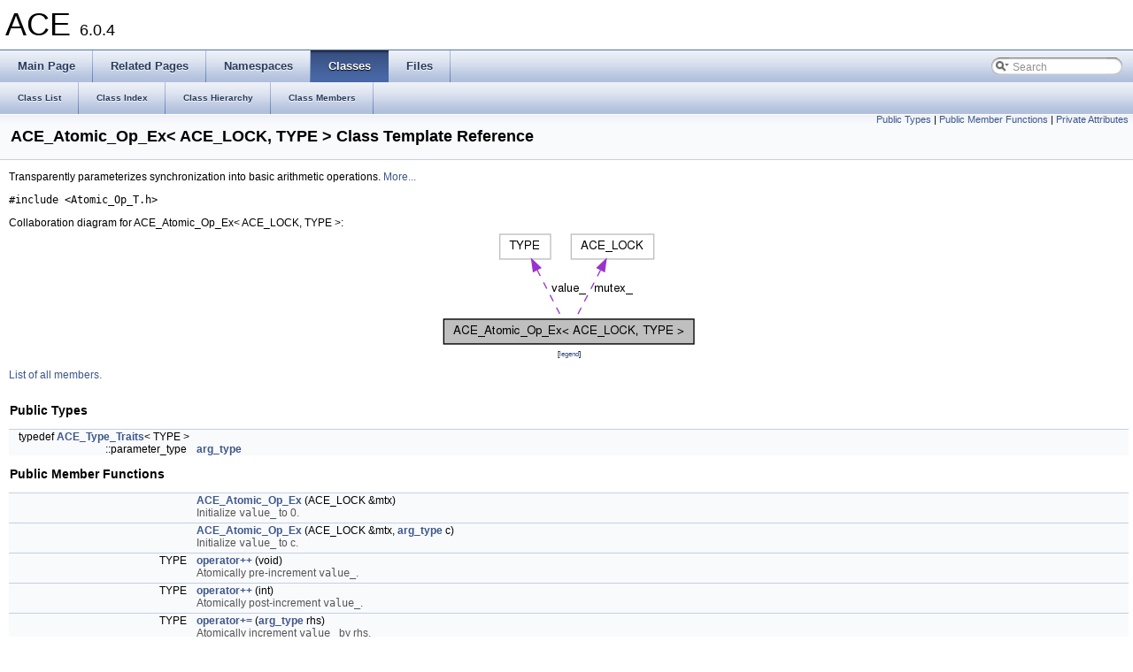

--- FILE ---
content_type: text/html
request_url: https://www.dre.vanderbilt.edu/Doxygen/6.0.4/html/libace-doc/a00074.html
body_size: 5180
content:
<!DOCTYPE html PUBLIC "-//W3C//DTD XHTML 1.0 Transitional//EN" "http://www.w3.org/TR/xhtml1/DTD/xhtml1-transitional.dtd">
<html xmlns="http://www.w3.org/1999/xhtml">
<head>
<meta http-equiv="Content-Type" content="text/xhtml;charset=UTF-8"/>
<title>ACE: ACE_Atomic_Op_Ex&lt; ACE_LOCK, TYPE &gt; Class Template Reference</title>
<link href="tabs.css" rel="stylesheet" type="text/css"/>
<link href="search/search.css" rel="stylesheet" type="text/css"/>
<script type="text/javascript" src="search/search.js"></script>
<link href="doxygen.css" rel="stylesheet" type="text/css"/>
</head>
<body onload='searchBox.OnSelectItem(0);'>
<!-- Generated by Doxygen 1.7.4 -->
<script type="text/javascript"><!--
var searchBox = new SearchBox("searchBox", "search",false,'Search');
--></script>
<div id="top">
<div id="titlearea">
<table cellspacing="0" cellpadding="0">
 <tbody>
 <tr style="height: 56px;">
  <td style="padding-left: 0.5em;">
   <div id="projectname">ACE&#160;<span id="projectnumber">6.0.4</span></div>
  </td>
 </tr>
 </tbody>
</table>
</div>
  <div id="navrow1" class="tabs">
    <ul class="tablist">
      <li><a href="index.html"><span>Main&#160;Page</span></a></li>
      <li><a href="pages.html"><span>Related&#160;Pages</span></a></li>
      <li><a href="namespaces.html"><span>Namespaces</span></a></li>
      <li class="current"><a href="annotated.html"><span>Classes</span></a></li>
      <li><a href="files.html"><span>Files</span></a></li>
      <li id="searchli">
        <div id="MSearchBox" class="MSearchBoxInactive">
        <span class="left">
          <img id="MSearchSelect" src="search/mag_sel.png"
               onmouseover="return searchBox.OnSearchSelectShow()"
               onmouseout="return searchBox.OnSearchSelectHide()"
               alt=""/>
          <input type="text" id="MSearchField" value="Search" accesskey="S"
               onfocus="searchBox.OnSearchFieldFocus(true)" 
               onblur="searchBox.OnSearchFieldFocus(false)" 
               onkeyup="searchBox.OnSearchFieldChange(event)"/>
          </span><span class="right">
            <a id="MSearchClose" href="javascript:searchBox.CloseResultsWindow()"><img id="MSearchCloseImg" border="0" src="search/close.png" alt=""/></a>
          </span>
        </div>
      </li>
    </ul>
  </div>
  <div id="navrow2" class="tabs2">
    <ul class="tablist">
      <li><a href="annotated.html"><span>Class&#160;List</span></a></li>
      <li><a href="classes.html"><span>Class&#160;Index</span></a></li>
      <li><a href="inherits.html"><span>Class&#160;Hierarchy</span></a></li>
      <li><a href="functions.html"><span>Class&#160;Members</span></a></li>
    </ul>
  </div>
</div>
<div class="header">
  <div class="summary">
<a href="#pub-types">Public Types</a> &#124;
<a href="#pub-methods">Public Member Functions</a> &#124;
<a href="#pri-attribs">Private Attributes</a>  </div>
  <div class="headertitle">
<div class="title">ACE_Atomic_Op_Ex&lt; ACE_LOCK, TYPE &gt; Class Template Reference</div>  </div>
</div>
<div class="contents">
<!-- doxytag: class="ACE_Atomic_Op_Ex" -->
<p>Transparently parameterizes synchronization into basic arithmetic operations.  
 <a href="a00074.html#details">More...</a></p>

<p><code>#include &lt;Atomic_Op_T.h&gt;</code></p>
<div class="dynheader">
Collaboration diagram for ACE_Atomic_Op_Ex&lt; ACE_LOCK, TYPE &gt;:</div>
<div class="dyncontent">
<div class="center"><img src="a02345.png" border="0" usemap="#ACE__Atomic__Op__Ex_3_01ACE__LOCK_00_01TYPE_01_4_coll__map" alt="Collaboration graph"/></div>
<map name="ACE__Atomic__Op__Ex_3_01ACE__LOCK_00_01TYPE_01_4_coll__map" id="ACE__Atomic__Op__Ex_3_01ACE__LOCK_00_01TYPE_01_4_coll__map">
</map>
<center><span class="legend">[<a href="graph_legend.html">legend</a>]</span></center></div>

<p><a href="a02346.html">List of all members.</a></p>
<table class="memberdecls">
<tr><td colspan="2"><h2><a name="pub-types"></a>
Public Types</h2></td></tr>
<tr><td class="memItemLeft" align="right" valign="top">typedef <a class="el" href="a00729.html">ACE_Type_Traits</a>&lt; TYPE &gt;<br class="typebreak"/>
::parameter_type&#160;</td><td class="memItemRight" valign="bottom"><a class="el" href="a00074.html#a220dde7bb7fe325991ff3d82414dd343">arg_type</a></td></tr>
<tr><td colspan="2"><h2><a name="pub-methods"></a>
Public Member Functions</h2></td></tr>
<tr><td class="memItemLeft" align="right" valign="top">&#160;</td><td class="memItemRight" valign="bottom"><a class="el" href="a00074.html#a24c60e260d02e0af03e624fec92a1f8b">ACE_Atomic_Op_Ex</a> (ACE_LOCK &amp;mtx)</td></tr>
<tr><td class="mdescLeft">&#160;</td><td class="mdescRight">Initialize <code>value_</code> to 0.  <a href="#a24c60e260d02e0af03e624fec92a1f8b"></a><br/></td></tr>
<tr><td class="memItemLeft" align="right" valign="top">&#160;</td><td class="memItemRight" valign="bottom"><a class="el" href="a00074.html#a7574f4b78c2e1d482bc8a1f859a7e148">ACE_Atomic_Op_Ex</a> (ACE_LOCK &amp;mtx, <a class="el" href="a00074.html#a220dde7bb7fe325991ff3d82414dd343">arg_type</a> c)</td></tr>
<tr><td class="mdescLeft">&#160;</td><td class="mdescRight">Initialize <code>value_</code> to c.  <a href="#a7574f4b78c2e1d482bc8a1f859a7e148"></a><br/></td></tr>
<tr><td class="memItemLeft" align="right" valign="top">TYPE&#160;</td><td class="memItemRight" valign="bottom"><a class="el" href="a00074.html#a2e2df3398f5a1b9cd31ca768191452d4">operator++</a> (void)</td></tr>
<tr><td class="mdescLeft">&#160;</td><td class="mdescRight">Atomically pre-increment <code>value_</code>.  <a href="#a2e2df3398f5a1b9cd31ca768191452d4"></a><br/></td></tr>
<tr><td class="memItemLeft" align="right" valign="top">TYPE&#160;</td><td class="memItemRight" valign="bottom"><a class="el" href="a00074.html#a1a57c3d944012ef2dcd5effb39cb04e8">operator++</a> (int)</td></tr>
<tr><td class="mdescLeft">&#160;</td><td class="mdescRight">Atomically post-increment <code>value_</code>.  <a href="#a1a57c3d944012ef2dcd5effb39cb04e8"></a><br/></td></tr>
<tr><td class="memItemLeft" align="right" valign="top">TYPE&#160;</td><td class="memItemRight" valign="bottom"><a class="el" href="a00074.html#a1ae04553d424b6304e77d773f4e13d12">operator+=</a> (<a class="el" href="a00074.html#a220dde7bb7fe325991ff3d82414dd343">arg_type</a> rhs)</td></tr>
<tr><td class="mdescLeft">&#160;</td><td class="mdescRight">Atomically increment <code>value_</code> by rhs.  <a href="#a1ae04553d424b6304e77d773f4e13d12"></a><br/></td></tr>
<tr><td class="memItemLeft" align="right" valign="top">TYPE&#160;</td><td class="memItemRight" valign="bottom"><a class="el" href="a00074.html#a83a9c4b206cb29199be6d985f8b710cd">operator--</a> (void)</td></tr>
<tr><td class="mdescLeft">&#160;</td><td class="mdescRight">Atomically pre-decrement <code>value_</code>.  <a href="#a83a9c4b206cb29199be6d985f8b710cd"></a><br/></td></tr>
<tr><td class="memItemLeft" align="right" valign="top">TYPE&#160;</td><td class="memItemRight" valign="bottom"><a class="el" href="a00074.html#aa7b3a2648957bd7fa0622c776d28cdcb">operator--</a> (int)</td></tr>
<tr><td class="mdescLeft">&#160;</td><td class="mdescRight">Atomically post-decrement <code>value_</code>.  <a href="#aa7b3a2648957bd7fa0622c776d28cdcb"></a><br/></td></tr>
<tr><td class="memItemLeft" align="right" valign="top">TYPE&#160;</td><td class="memItemRight" valign="bottom"><a class="el" href="a00074.html#aa4f0daf2d0a526433b43946bd0f39bdc">operator-=</a> (<a class="el" href="a00074.html#a220dde7bb7fe325991ff3d82414dd343">arg_type</a> rhs)</td></tr>
<tr><td class="mdescLeft">&#160;</td><td class="mdescRight">Atomically decrement <code>value_</code> by rhs.  <a href="#aa4f0daf2d0a526433b43946bd0f39bdc"></a><br/></td></tr>
<tr><td class="memItemLeft" align="right" valign="top">bool&#160;</td><td class="memItemRight" valign="bottom"><a class="el" href="a00074.html#ab8c8f7f08e53876d3b8752180496a1d4">operator==</a> (<a class="el" href="a00074.html#a220dde7bb7fe325991ff3d82414dd343">arg_type</a> rhs) const </td></tr>
<tr><td class="mdescLeft">&#160;</td><td class="mdescRight">Atomically compare <code>value_</code> with rhs.  <a href="#ab8c8f7f08e53876d3b8752180496a1d4"></a><br/></td></tr>
<tr><td class="memItemLeft" align="right" valign="top">bool&#160;</td><td class="memItemRight" valign="bottom"><a class="el" href="a00074.html#af931630aac05172b88b9d700b56c4158">operator!=</a> (<a class="el" href="a00074.html#a220dde7bb7fe325991ff3d82414dd343">arg_type</a> rhs) const </td></tr>
<tr><td class="mdescLeft">&#160;</td><td class="mdescRight">Atomically compare <code>value_</code> with rhs.  <a href="#af931630aac05172b88b9d700b56c4158"></a><br/></td></tr>
<tr><td class="memItemLeft" align="right" valign="top">bool&#160;</td><td class="memItemRight" valign="bottom"><a class="el" href="a00074.html#acb52bd699af0df9bc522dfab03407ecd">operator&gt;=</a> (<a class="el" href="a00074.html#a220dde7bb7fe325991ff3d82414dd343">arg_type</a> rhs) const </td></tr>
<tr><td class="mdescLeft">&#160;</td><td class="mdescRight">Atomically check if <code>value_</code> greater than or equal to rhs.  <a href="#acb52bd699af0df9bc522dfab03407ecd"></a><br/></td></tr>
<tr><td class="memItemLeft" align="right" valign="top">bool&#160;</td><td class="memItemRight" valign="bottom"><a class="el" href="a00074.html#a5f54255350b1dc6b2953723eb0517814">operator&gt;</a> (<a class="el" href="a00074.html#a220dde7bb7fe325991ff3d82414dd343">arg_type</a> rhs) const </td></tr>
<tr><td class="mdescLeft">&#160;</td><td class="mdescRight">Atomically check if <code>value_</code> greater than rhs.  <a href="#a5f54255350b1dc6b2953723eb0517814"></a><br/></td></tr>
<tr><td class="memItemLeft" align="right" valign="top">bool&#160;</td><td class="memItemRight" valign="bottom"><a class="el" href="a00074.html#a4f94933cb125221a2cc06b8a3dcb2776">operator&lt;=</a> (<a class="el" href="a00074.html#a220dde7bb7fe325991ff3d82414dd343">arg_type</a> rhs) const </td></tr>
<tr><td class="mdescLeft">&#160;</td><td class="mdescRight">Atomically check if <code>value_</code> less than or equal to rhs.  <a href="#a4f94933cb125221a2cc06b8a3dcb2776"></a><br/></td></tr>
<tr><td class="memItemLeft" align="right" valign="top">bool&#160;</td><td class="memItemRight" valign="bottom"><a class="el" href="a00074.html#ae3ed9e0356bd1cb52efd29370081e6ad">operator&lt;</a> (<a class="el" href="a00074.html#a220dde7bb7fe325991ff3d82414dd343">arg_type</a> rhs) const </td></tr>
<tr><td class="mdescLeft">&#160;</td><td class="mdescRight">Atomically check if <code>value_</code> less than rhs.  <a href="#ae3ed9e0356bd1cb52efd29370081e6ad"></a><br/></td></tr>
<tr><td class="memItemLeft" align="right" valign="top"><a class="el" href="a00074.html">ACE_Atomic_Op_Ex</a>&lt; ACE_LOCK, <br class="typebreak"/>
TYPE &gt; &amp;&#160;</td><td class="memItemRight" valign="bottom"><a class="el" href="a00074.html#a3b344c182dd7b4b5e3ae913d53ae0fa3">operator=</a> (<a class="el" href="a00074.html#a220dde7bb7fe325991ff3d82414dd343">arg_type</a> rhs)</td></tr>
<tr><td class="mdescLeft">&#160;</td><td class="mdescRight">Atomically assign rhs to <code>value_</code>.  <a href="#a3b344c182dd7b4b5e3ae913d53ae0fa3"></a><br/></td></tr>
<tr><td class="memItemLeft" align="right" valign="top"><a class="el" href="a00074.html">ACE_Atomic_Op_Ex</a>&lt; ACE_LOCK, <br class="typebreak"/>
TYPE &gt; &amp;&#160;</td><td class="memItemRight" valign="bottom"><a class="el" href="a00074.html#a1d225642690ed8b229e63c3ef0609d5b">operator=</a> (<a class="el" href="a00074.html">ACE_Atomic_Op_Ex</a>&lt; ACE_LOCK, TYPE &gt; const &amp;rhs)</td></tr>
<tr><td class="mdescLeft">&#160;</td><td class="mdescRight">Atomically assign &lt;rhs&gt; to <code>value_</code>.  <a href="#a1d225642690ed8b229e63c3ef0609d5b"></a><br/></td></tr>
<tr><td class="memItemLeft" align="right" valign="top">TYPE&#160;</td><td class="memItemRight" valign="bottom"><a class="el" href="a00074.html#a1cefabdf003e728c5ca4845e7df18c62">value</a> (void) const </td></tr>
<tr><td class="mdescLeft">&#160;</td><td class="mdescRight">Explicitly return <code>value_</code>.  <a href="#a1cefabdf003e728c5ca4845e7df18c62"></a><br/></td></tr>
<tr><td class="memItemLeft" align="right" valign="top">void&#160;</td><td class="memItemRight" valign="bottom"><a class="el" href="a00074.html#a38126c4a7d2c152b12abb0627386d756">dump</a> (void) const </td></tr>
<tr><td class="mdescLeft">&#160;</td><td class="mdescRight">Dump the state of an object.  <a href="#a38126c4a7d2c152b12abb0627386d756"></a><br/></td></tr>
<tr><td class="memItemLeft" align="right" valign="top">&#160;</td><td class="memItemRight" valign="bottom"><a class="el" href="a00074.html#a68e2335c8b1ac4a89df216fbe6361be2">ACE_Atomic_Op_Ex</a> (<a class="el" href="a00074.html">ACE_Atomic_Op_Ex</a>&lt; ACE_LOCK, TYPE &gt; const &amp;)</td></tr>
<tr><td class="mdescLeft">&#160;</td><td class="mdescRight">Manage copying...  <a href="#a68e2335c8b1ac4a89df216fbe6361be2"></a><br/></td></tr>
<tr><td class="memItemLeft" align="right" valign="top">ACE_LOCK &amp;&#160;</td><td class="memItemRight" valign="bottom"><a class="el" href="a00074.html#a2ef8a0aeb759227747cd9e56b7cc1d48">mutex</a> (void)</td></tr>
<tr><td class="memItemLeft" align="right" valign="top">TYPE &amp;&#160;</td><td class="memItemRight" valign="bottom"><a class="el" href="a00074.html#a638b2e8e0a381b1685ac89659b30d461">value_i</a> (void)</td></tr>
<tr><td colspan="2"><h2><a name="pri-attribs"></a>
Private Attributes</h2></td></tr>
<tr><td class="memItemLeft" align="right" valign="top">ACE_LOCK &amp;&#160;</td><td class="memItemRight" valign="bottom"><a class="el" href="a00074.html#ab5e654f76c9a4b3caf65ad9050796214">mutex_</a></td></tr>
<tr><td class="mdescLeft">&#160;</td><td class="mdescRight">Type of synchronization mechanism.  <a href="#ab5e654f76c9a4b3caf65ad9050796214"></a><br/></td></tr>
<tr><td class="memItemLeft" align="right" valign="top">TYPE&#160;</td><td class="memItemRight" valign="bottom"><a class="el" href="a00074.html#aafcff4808cf14142e4e7391efc9eff27">value_</a></td></tr>
<tr><td class="mdescLeft">&#160;</td><td class="mdescRight">Current object decorated by the atomic op.  <a href="#aafcff4808cf14142e4e7391efc9eff27"></a><br/></td></tr>
</table>
<hr/><a name="details" id="details"></a><h2>Detailed Description</h2>
<div class="textblock"><h3>template&lt;class ACE_LOCK, typename TYPE&gt;<br/>
class ACE_Atomic_Op_Ex&lt; ACE_LOCK, TYPE &gt;</h3>

<p>Transparently parameterizes synchronization into basic arithmetic operations. </p>
<p>This class is described in an article in the July/August 1994 issue of the C++ Report magazine. It implements a templatized version of the Decorator pattern from the GoF book.</p>
<p><a class="el" href="a00074.html" title="Transparently parameterizes synchronization into basic arithmetic operations.">ACE_Atomic_Op_Ex</a> objects must be constructed with a reference to an existing lock. A single lock can be shared between multiple <a class="el" href="a00074.html" title="Transparently parameterizes synchronization into basic arithmetic operations.">ACE_Atomic_Op_Ex</a> objects. If you do not require this ability consider using the <a class="el" href="a00073.html" title="Transparently parameterizes synchronization into basic arithmetic operations.">ACE_Atomic_Op</a> class instead, which may be able to take advantage of platform-specific optimisations to provide atomic operations without requiring a lock. </p>
</div><hr/><h2>Member Typedef Documentation</h2>
<a class="anchor" id="a220dde7bb7fe325991ff3d82414dd343"></a><!-- doxytag: member="ACE_Atomic_Op_Ex::arg_type" ref="a220dde7bb7fe325991ff3d82414dd343" args="" -->
<div class="memitem">
<div class="memproto">
<div class="memtemplate">
template&lt;class ACE_LOCK, typename TYPE&gt; </div>
      <table class="memname">
        <tr>
          <td class="memname">typedef <a class="el" href="a00729.html">ACE_Type_Traits</a>&lt;TYPE&gt;::parameter_type <a class="el" href="a00074.html">ACE_Atomic_Op_Ex</a>&lt; ACE_LOCK, TYPE &gt;::<a class="el" href="a00074.html#a220dde7bb7fe325991ff3d82414dd343">arg_type</a></td>
        </tr>
      </table>
</div>
<div class="memdoc">

</div>
</div>
<hr/><h2>Constructor &amp; Destructor Documentation</h2>
<a class="anchor" id="a24c60e260d02e0af03e624fec92a1f8b"></a><!-- doxytag: member="ACE_Atomic_Op_Ex::ACE_Atomic_Op_Ex" ref="a24c60e260d02e0af03e624fec92a1f8b" args="(ACE_LOCK &amp;mtx)" -->
<div class="memitem">
<div class="memproto">
<div class="memtemplate">
template&lt;class ACE_LOCK, class TYPE &gt; </div>
      <table class="memname">
        <tr>
          <td class="memname"><a class="el" href="a00074.html">ACE_Atomic_Op_Ex</a>&lt; ACE_LOCK, TYPE &gt;::<a class="el" href="a00074.html">ACE_Atomic_Op_Ex</a> </td>
          <td>(</td>
          <td class="paramtype">ACE_LOCK &amp;&#160;</td>
          <td class="paramname"><em>mtx</em></td><td>)</td>
          <td></td>
        </tr>
      </table>
</div>
<div class="memdoc">

<p>Initialize <code>value_</code> to 0. </p>

</div>
</div>
<a class="anchor" id="a7574f4b78c2e1d482bc8a1f859a7e148"></a><!-- doxytag: member="ACE_Atomic_Op_Ex::ACE_Atomic_Op_Ex" ref="a7574f4b78c2e1d482bc8a1f859a7e148" args="(ACE_LOCK &amp;mtx, arg_type c)" -->
<div class="memitem">
<div class="memproto">
<div class="memtemplate">
template&lt;class ACE_LOCK, typename TYPE&gt; </div>
      <table class="memname">
        <tr>
          <td class="memname"><a class="el" href="a00074.html">ACE_Atomic_Op_Ex</a>&lt; ACE_LOCK, TYPE &gt;::<a class="el" href="a00074.html">ACE_Atomic_Op_Ex</a> </td>
          <td>(</td>
          <td class="paramtype">ACE_LOCK &amp;&#160;</td>
          <td class="paramname"><em>mtx</em>, </td>
        </tr>
        <tr>
          <td class="paramkey"></td>
          <td></td>
          <td class="paramtype"><a class="el" href="a00074.html#a220dde7bb7fe325991ff3d82414dd343">arg_type</a>&#160;</td>
          <td class="paramname"><em>c</em>&#160;</td>
        </tr>
        <tr>
          <td></td>
          <td>)</td>
          <td></td><td></td>
        </tr>
      </table>
</div>
<div class="memdoc">

<p>Initialize <code>value_</code> to c. </p>

</div>
</div>
<a class="anchor" id="a68e2335c8b1ac4a89df216fbe6361be2"></a><!-- doxytag: member="ACE_Atomic_Op_Ex::ACE_Atomic_Op_Ex" ref="a68e2335c8b1ac4a89df216fbe6361be2" args="(ACE_Atomic_Op_Ex&lt; ACE_LOCK, TYPE &gt; const &amp;)" -->
<div class="memitem">
<div class="memproto">
<div class="memtemplate">
template&lt;class ACE_LOCK, class TYPE&gt; </div>
      <table class="memname">
        <tr>
          <td class="memname"><a class="el" href="a00074.html">ACE_Atomic_Op_Ex</a>&lt; ACE_LOCK, TYPE &gt;::<a class="el" href="a00074.html">ACE_Atomic_Op_Ex</a> </td>
          <td>(</td>
          <td class="paramtype"><a class="el" href="a00074.html">ACE_Atomic_Op_Ex</a>&lt; ACE_LOCK, TYPE &gt; const &amp;&#160;</td>
          <td class="paramname"><em>rhs</em></td><td>)</td>
          <td><code> [inline]</code></td>
        </tr>
      </table>
</div>
<div class="memdoc">

<p>Manage copying... </p>

</div>
</div>
<hr/><h2>Member Function Documentation</h2>
<a class="anchor" id="a38126c4a7d2c152b12abb0627386d756"></a><!-- doxytag: member="ACE_Atomic_Op_Ex::dump" ref="a38126c4a7d2c152b12abb0627386d756" args="(void) const " -->
<div class="memitem">
<div class="memproto">
<div class="memtemplate">
template&lt;class ACE_LOCK , class TYPE &gt; </div>
      <table class="memname">
        <tr>
          <td class="memname">void <a class="el" href="a00074.html">ACE_Atomic_Op_Ex</a>&lt; ACE_LOCK, TYPE &gt;::dump </td>
          <td>(</td>
          <td class="paramtype">void&#160;</td>
          <td class="paramname"></td><td>)</td>
          <td> const</td>
        </tr>
      </table>
</div>
<div class="memdoc">

<p>Dump the state of an object. </p>

</div>
</div>
<a class="anchor" id="a2ef8a0aeb759227747cd9e56b7cc1d48"></a><!-- doxytag: member="ACE_Atomic_Op_Ex::mutex" ref="a2ef8a0aeb759227747cd9e56b7cc1d48" args="(void)" -->
<div class="memitem">
<div class="memproto">
<div class="memtemplate">
template&lt;class ACE_LOCK , class TYPE &gt; </div>
      <table class="memname">
        <tr>
          <td class="memname">ACE_LOCK &amp; <a class="el" href="a00074.html">ACE_Atomic_Op_Ex</a>&lt; ACE_LOCK, TYPE &gt;::mutex </td>
          <td>(</td>
          <td class="paramtype">void&#160;</td>
          <td class="paramname"></td><td>)</td>
          <td></td>
        </tr>
      </table>
</div>
<div class="memdoc">
<p>Returns a reference to the underlying ACE_LOCK. This makes it possible to acquire the lock explicitly, which can be useful in some cases if you instantiate the <a class="el" href="a00074.html" title="Transparently parameterizes synchronization into basic arithmetic operations.">ACE_Atomic_Op_Ex</a> with an ACE_Recursive_Mutex or <a class="el" href="a00499.html" title="A wrapper for mutexes that can be used across processes on the same host machine, as well as within a...">ACE_Process_Mutex</a>.</p>
<dl class="note"><dt><b>Note:</b></dt><dd>The right name would be lock_, but HP/C++ will choke on that! </dd></dl>

</div>
</div>
<a class="anchor" id="af931630aac05172b88b9d700b56c4158"></a><!-- doxytag: member="ACE_Atomic_Op_Ex::operator!=" ref="af931630aac05172b88b9d700b56c4158" args="(arg_type rhs) const " -->
<div class="memitem">
<div class="memproto">
<div class="memtemplate">
template&lt;class ACE_LOCK, typename TYPE&gt; </div>
      <table class="memname">
        <tr>
          <td class="memname">bool <a class="el" href="a00074.html">ACE_Atomic_Op_Ex</a>&lt; ACE_LOCK, TYPE &gt;::operator!= </td>
          <td>(</td>
          <td class="paramtype"><a class="el" href="a00074.html#a220dde7bb7fe325991ff3d82414dd343">arg_type</a>&#160;</td>
          <td class="paramname"><em>rhs</em></td><td>)</td>
          <td> const</td>
        </tr>
      </table>
</div>
<div class="memdoc">

<p>Atomically compare <code>value_</code> with rhs. </p>

</div>
</div>
<a class="anchor" id="a2e2df3398f5a1b9cd31ca768191452d4"></a><!-- doxytag: member="ACE_Atomic_Op_Ex::operator++" ref="a2e2df3398f5a1b9cd31ca768191452d4" args="(void)" -->
<div class="memitem">
<div class="memproto">
<div class="memtemplate">
template&lt;class ACE_LOCK , class TYPE &gt; </div>
      <table class="memname">
        <tr>
          <td class="memname">TYPE <a class="el" href="a00074.html">ACE_Atomic_Op_Ex</a>&lt; ACE_LOCK, TYPE &gt;::operator++ </td>
          <td>(</td>
          <td class="paramtype">void&#160;</td>
          <td class="paramname"></td><td>)</td>
          <td><code> [inline]</code></td>
        </tr>
      </table>
</div>
<div class="memdoc">

<p>Atomically pre-increment <code>value_</code>. </p>

</div>
</div>
<a class="anchor" id="a1a57c3d944012ef2dcd5effb39cb04e8"></a><!-- doxytag: member="ACE_Atomic_Op_Ex::operator++" ref="a1a57c3d944012ef2dcd5effb39cb04e8" args="(int)" -->
<div class="memitem">
<div class="memproto">
<div class="memtemplate">
template&lt;class ACE_LOCK , class TYPE &gt; </div>
      <table class="memname">
        <tr>
          <td class="memname">TYPE <a class="el" href="a00074.html">ACE_Atomic_Op_Ex</a>&lt; ACE_LOCK, TYPE &gt;::operator++ </td>
          <td>(</td>
          <td class="paramtype">int&#160;</td>
          <td class="paramname"></td><td>)</td>
          <td><code> [inline]</code></td>
        </tr>
      </table>
</div>
<div class="memdoc">

<p>Atomically post-increment <code>value_</code>. </p>

</div>
</div>
<a class="anchor" id="a1ae04553d424b6304e77d773f4e13d12"></a><!-- doxytag: member="ACE_Atomic_Op_Ex::operator+=" ref="a1ae04553d424b6304e77d773f4e13d12" args="(arg_type rhs)" -->
<div class="memitem">
<div class="memproto">
<div class="memtemplate">
template&lt;class ACE_LOCK, typename TYPE&gt; </div>
      <table class="memname">
        <tr>
          <td class="memname">TYPE <a class="el" href="a00074.html">ACE_Atomic_Op_Ex</a>&lt; ACE_LOCK, TYPE &gt;::operator+= </td>
          <td>(</td>
          <td class="paramtype"><a class="el" href="a00074.html#a220dde7bb7fe325991ff3d82414dd343">arg_type</a>&#160;</td>
          <td class="paramname"><em>rhs</em></td><td>)</td>
          <td></td>
        </tr>
      </table>
</div>
<div class="memdoc">

<p>Atomically increment <code>value_</code> by rhs. </p>

</div>
</div>
<a class="anchor" id="a83a9c4b206cb29199be6d985f8b710cd"></a><!-- doxytag: member="ACE_Atomic_Op_Ex::operator&#45;&#45;" ref="a83a9c4b206cb29199be6d985f8b710cd" args="(void)" -->
<div class="memitem">
<div class="memproto">
<div class="memtemplate">
template&lt;class ACE_LOCK , class TYPE &gt; </div>
      <table class="memname">
        <tr>
          <td class="memname">TYPE <a class="el" href="a00074.html">ACE_Atomic_Op_Ex</a>&lt; ACE_LOCK, TYPE &gt;::operator-- </td>
          <td>(</td>
          <td class="paramtype">void&#160;</td>
          <td class="paramname"></td><td>)</td>
          <td><code> [inline]</code></td>
        </tr>
      </table>
</div>
<div class="memdoc">

<p>Atomically pre-decrement <code>value_</code>. </p>

</div>
</div>
<a class="anchor" id="aa7b3a2648957bd7fa0622c776d28cdcb"></a><!-- doxytag: member="ACE_Atomic_Op_Ex::operator&#45;&#45;" ref="aa7b3a2648957bd7fa0622c776d28cdcb" args="(int)" -->
<div class="memitem">
<div class="memproto">
<div class="memtemplate">
template&lt;class ACE_LOCK , class TYPE &gt; </div>
      <table class="memname">
        <tr>
          <td class="memname">TYPE <a class="el" href="a00074.html">ACE_Atomic_Op_Ex</a>&lt; ACE_LOCK, TYPE &gt;::operator-- </td>
          <td>(</td>
          <td class="paramtype">int&#160;</td>
          <td class="paramname"></td><td>)</td>
          <td><code> [inline]</code></td>
        </tr>
      </table>
</div>
<div class="memdoc">

<p>Atomically post-decrement <code>value_</code>. </p>

</div>
</div>
<a class="anchor" id="aa4f0daf2d0a526433b43946bd0f39bdc"></a><!-- doxytag: member="ACE_Atomic_Op_Ex::operator&#45;=" ref="aa4f0daf2d0a526433b43946bd0f39bdc" args="(arg_type rhs)" -->
<div class="memitem">
<div class="memproto">
<div class="memtemplate">
template&lt;class ACE_LOCK, typename TYPE&gt; </div>
      <table class="memname">
        <tr>
          <td class="memname">TYPE <a class="el" href="a00074.html">ACE_Atomic_Op_Ex</a>&lt; ACE_LOCK, TYPE &gt;::operator-= </td>
          <td>(</td>
          <td class="paramtype"><a class="el" href="a00074.html#a220dde7bb7fe325991ff3d82414dd343">arg_type</a>&#160;</td>
          <td class="paramname"><em>rhs</em></td><td>)</td>
          <td></td>
        </tr>
      </table>
</div>
<div class="memdoc">

<p>Atomically decrement <code>value_</code> by rhs. </p>

</div>
</div>
<a class="anchor" id="ae3ed9e0356bd1cb52efd29370081e6ad"></a><!-- doxytag: member="ACE_Atomic_Op_Ex::operator&lt;" ref="ae3ed9e0356bd1cb52efd29370081e6ad" args="(arg_type rhs) const " -->
<div class="memitem">
<div class="memproto">
<div class="memtemplate">
template&lt;class ACE_LOCK, typename TYPE&gt; </div>
      <table class="memname">
        <tr>
          <td class="memname">bool <a class="el" href="a00074.html">ACE_Atomic_Op_Ex</a>&lt; ACE_LOCK, TYPE &gt;::operator&lt; </td>
          <td>(</td>
          <td class="paramtype"><a class="el" href="a00074.html#a220dde7bb7fe325991ff3d82414dd343">arg_type</a>&#160;</td>
          <td class="paramname"><em>rhs</em></td><td>)</td>
          <td> const</td>
        </tr>
      </table>
</div>
<div class="memdoc">

<p>Atomically check if <code>value_</code> less than rhs. </p>

</div>
</div>
<a class="anchor" id="a4f94933cb125221a2cc06b8a3dcb2776"></a><!-- doxytag: member="ACE_Atomic_Op_Ex::operator&lt;=" ref="a4f94933cb125221a2cc06b8a3dcb2776" args="(arg_type rhs) const " -->
<div class="memitem">
<div class="memproto">
<div class="memtemplate">
template&lt;class ACE_LOCK, typename TYPE&gt; </div>
      <table class="memname">
        <tr>
          <td class="memname">bool <a class="el" href="a00074.html">ACE_Atomic_Op_Ex</a>&lt; ACE_LOCK, TYPE &gt;::operator&lt;= </td>
          <td>(</td>
          <td class="paramtype"><a class="el" href="a00074.html#a220dde7bb7fe325991ff3d82414dd343">arg_type</a>&#160;</td>
          <td class="paramname"><em>rhs</em></td><td>)</td>
          <td> const</td>
        </tr>
      </table>
</div>
<div class="memdoc">

<p>Atomically check if <code>value_</code> less than or equal to rhs. </p>

</div>
</div>
<a class="anchor" id="a3b344c182dd7b4b5e3ae913d53ae0fa3"></a><!-- doxytag: member="ACE_Atomic_Op_Ex::operator=" ref="a3b344c182dd7b4b5e3ae913d53ae0fa3" args="(arg_type rhs)" -->
<div class="memitem">
<div class="memproto">
<div class="memtemplate">
template&lt;class ACE_LOCK, typename TYPE&gt; </div>
      <table class="memname">
        <tr>
          <td class="memname"><a class="el" href="a00074.html">ACE_Atomic_Op_Ex</a>&lt;ACE_LOCK, TYPE&gt;&amp; <a class="el" href="a00074.html">ACE_Atomic_Op_Ex</a>&lt; ACE_LOCK, TYPE &gt;::operator= </td>
          <td>(</td>
          <td class="paramtype"><a class="el" href="a00074.html#a220dde7bb7fe325991ff3d82414dd343">arg_type</a>&#160;</td>
          <td class="paramname"><em>rhs</em></td><td>)</td>
          <td></td>
        </tr>
      </table>
</div>
<div class="memdoc">

<p>Atomically assign rhs to <code>value_</code>. </p>

</div>
</div>
<a class="anchor" id="a1d225642690ed8b229e63c3ef0609d5b"></a><!-- doxytag: member="ACE_Atomic_Op_Ex::operator=" ref="a1d225642690ed8b229e63c3ef0609d5b" args="(ACE_Atomic_Op_Ex&lt; ACE_LOCK, TYPE &gt; const &amp;rhs)" -->
<div class="memitem">
<div class="memproto">
<div class="memtemplate">
template&lt;class ACE_LOCK, class TYPE&gt; </div>
      <table class="memname">
        <tr>
          <td class="memname"><a class="el" href="a00074.html">ACE_Atomic_Op_Ex</a>&lt; ACE_LOCK, TYPE &gt; &amp; <a class="el" href="a00074.html">ACE_Atomic_Op_Ex</a>&lt; ACE_LOCK, TYPE &gt;::operator= </td>
          <td>(</td>
          <td class="paramtype"><a class="el" href="a00074.html">ACE_Atomic_Op_Ex</a>&lt; ACE_LOCK, TYPE &gt; const &amp;&#160;</td>
          <td class="paramname"><em>rhs</em></td><td>)</td>
          <td><code> [inline]</code></td>
        </tr>
      </table>
</div>
<div class="memdoc">

<p>Atomically assign &lt;rhs&gt; to <code>value_</code>. </p>

</div>
</div>
<a class="anchor" id="ab8c8f7f08e53876d3b8752180496a1d4"></a><!-- doxytag: member="ACE_Atomic_Op_Ex::operator==" ref="ab8c8f7f08e53876d3b8752180496a1d4" args="(arg_type rhs) const " -->
<div class="memitem">
<div class="memproto">
<div class="memtemplate">
template&lt;class ACE_LOCK, typename TYPE&gt; </div>
      <table class="memname">
        <tr>
          <td class="memname">bool <a class="el" href="a00074.html">ACE_Atomic_Op_Ex</a>&lt; ACE_LOCK, TYPE &gt;::operator== </td>
          <td>(</td>
          <td class="paramtype"><a class="el" href="a00074.html#a220dde7bb7fe325991ff3d82414dd343">arg_type</a>&#160;</td>
          <td class="paramname"><em>rhs</em></td><td>)</td>
          <td> const</td>
        </tr>
      </table>
</div>
<div class="memdoc">

<p>Atomically compare <code>value_</code> with rhs. </p>

</div>
</div>
<a class="anchor" id="a5f54255350b1dc6b2953723eb0517814"></a><!-- doxytag: member="ACE_Atomic_Op_Ex::operator&gt;" ref="a5f54255350b1dc6b2953723eb0517814" args="(arg_type rhs) const " -->
<div class="memitem">
<div class="memproto">
<div class="memtemplate">
template&lt;class ACE_LOCK, typename TYPE&gt; </div>
      <table class="memname">
        <tr>
          <td class="memname">bool <a class="el" href="a00074.html">ACE_Atomic_Op_Ex</a>&lt; ACE_LOCK, TYPE &gt;::operator&gt; </td>
          <td>(</td>
          <td class="paramtype"><a class="el" href="a00074.html#a220dde7bb7fe325991ff3d82414dd343">arg_type</a>&#160;</td>
          <td class="paramname"><em>rhs</em></td><td>)</td>
          <td> const</td>
        </tr>
      </table>
</div>
<div class="memdoc">

<p>Atomically check if <code>value_</code> greater than rhs. </p>

</div>
</div>
<a class="anchor" id="acb52bd699af0df9bc522dfab03407ecd"></a><!-- doxytag: member="ACE_Atomic_Op_Ex::operator&gt;=" ref="acb52bd699af0df9bc522dfab03407ecd" args="(arg_type rhs) const " -->
<div class="memitem">
<div class="memproto">
<div class="memtemplate">
template&lt;class ACE_LOCK, typename TYPE&gt; </div>
      <table class="memname">
        <tr>
          <td class="memname">bool <a class="el" href="a00074.html">ACE_Atomic_Op_Ex</a>&lt; ACE_LOCK, TYPE &gt;::operator&gt;= </td>
          <td>(</td>
          <td class="paramtype"><a class="el" href="a00074.html#a220dde7bb7fe325991ff3d82414dd343">arg_type</a>&#160;</td>
          <td class="paramname"><em>rhs</em></td><td>)</td>
          <td> const</td>
        </tr>
      </table>
</div>
<div class="memdoc">

<p>Atomically check if <code>value_</code> greater than or equal to rhs. </p>

</div>
</div>
<a class="anchor" id="a1cefabdf003e728c5ca4845e7df18c62"></a><!-- doxytag: member="ACE_Atomic_Op_Ex::value" ref="a1cefabdf003e728c5ca4845e7df18c62" args="(void) const " -->
<div class="memitem">
<div class="memproto">
<div class="memtemplate">
template&lt;class ACE_LOCK , class TYPE &gt; </div>
      <table class="memname">
        <tr>
          <td class="memname">TYPE <a class="el" href="a00074.html">ACE_Atomic_Op_Ex</a>&lt; ACE_LOCK, TYPE &gt;::value </td>
          <td>(</td>
          <td class="paramtype">void&#160;</td>
          <td class="paramname"></td><td>)</td>
          <td> const<code> [inline]</code></td>
        </tr>
      </table>
</div>
<div class="memdoc">

<p>Explicitly return <code>value_</code>. </p>

</div>
</div>
<a class="anchor" id="a638b2e8e0a381b1685ac89659b30d461"></a><!-- doxytag: member="ACE_Atomic_Op_Ex::value_i" ref="a638b2e8e0a381b1685ac89659b30d461" args="(void)" -->
<div class="memitem">
<div class="memproto">
<div class="memtemplate">
template&lt;class ACE_LOCK , class TYPE &gt; </div>
      <table class="memname">
        <tr>
          <td class="memname">TYPE &amp; <a class="el" href="a00074.html">ACE_Atomic_Op_Ex</a>&lt; ACE_LOCK, TYPE &gt;::value_i </td>
          <td>(</td>
          <td class="paramtype">void&#160;</td>
          <td class="paramname"></td><td>)</td>
          <td><code> [inline]</code></td>
        </tr>
      </table>
</div>
<div class="memdoc">
<p>Explicitly return <code>value_</code> (by reference). This gives the user full, unrestricted access to the underlying value. This method will usually be used in conjunction with explicit access to the lock. Use with care ;-) </p>

</div>
</div>
<hr/><h2>Member Data Documentation</h2>
<a class="anchor" id="ab5e654f76c9a4b3caf65ad9050796214"></a><!-- doxytag: member="ACE_Atomic_Op_Ex::mutex_" ref="ab5e654f76c9a4b3caf65ad9050796214" args="" -->
<div class="memitem">
<div class="memproto">
<div class="memtemplate">
template&lt;class ACE_LOCK, typename TYPE&gt; </div>
      <table class="memname">
        <tr>
          <td class="memname">ACE_LOCK&amp; <a class="el" href="a00074.html">ACE_Atomic_Op_Ex</a>&lt; ACE_LOCK, TYPE &gt;::<a class="el" href="a00074.html#ab5e654f76c9a4b3caf65ad9050796214">mutex_</a><code> [private]</code></td>
        </tr>
      </table>
</div>
<div class="memdoc">

<p>Type of synchronization mechanism. </p>

</div>
</div>
<a class="anchor" id="aafcff4808cf14142e4e7391efc9eff27"></a><!-- doxytag: member="ACE_Atomic_Op_Ex::value_" ref="aafcff4808cf14142e4e7391efc9eff27" args="" -->
<div class="memitem">
<div class="memproto">
<div class="memtemplate">
template&lt;class ACE_LOCK, typename TYPE&gt; </div>
      <table class="memname">
        <tr>
          <td class="memname">TYPE <a class="el" href="a00074.html">ACE_Atomic_Op_Ex</a>&lt; ACE_LOCK, TYPE &gt;::<a class="el" href="a00074.html#aafcff4808cf14142e4e7391efc9eff27">value_</a><code> [private]</code></td>
        </tr>
      </table>
</div>
<div class="memdoc">

<p>Current object decorated by the atomic op. </p>

</div>
</div>
<hr/>The documentation for this class was generated from the following files:<ul>
<li><a class="el" href="a00996.html">Atomic_Op_T.h</a></li>
<li><a class="el" href="a00995.html">Atomic_Op_T.cpp</a></li>
<li><a class="el" href="a00997.html">Atomic_Op_T.inl</a></li>
</ul>
</div>
<!-- window showing the filter options -->
<div id="MSearchSelectWindow"
     onmouseover="return searchBox.OnSearchSelectShow()"
     onmouseout="return searchBox.OnSearchSelectHide()"
     onkeydown="return searchBox.OnSearchSelectKey(event)">
<a class="SelectItem" href="javascript:void(0)" onclick="searchBox.OnSelectItem(0)"><span class="SelectionMark">&#160;</span>All</a><a class="SelectItem" href="javascript:void(0)" onclick="searchBox.OnSelectItem(1)"><span class="SelectionMark">&#160;</span>Classes</a><a class="SelectItem" href="javascript:void(0)" onclick="searchBox.OnSelectItem(2)"><span class="SelectionMark">&#160;</span>Namespaces</a><a class="SelectItem" href="javascript:void(0)" onclick="searchBox.OnSelectItem(3)"><span class="SelectionMark">&#160;</span>Files</a><a class="SelectItem" href="javascript:void(0)" onclick="searchBox.OnSelectItem(4)"><span class="SelectionMark">&#160;</span>Functions</a><a class="SelectItem" href="javascript:void(0)" onclick="searchBox.OnSelectItem(5)"><span class="SelectionMark">&#160;</span>Variables</a><a class="SelectItem" href="javascript:void(0)" onclick="searchBox.OnSelectItem(6)"><span class="SelectionMark">&#160;</span>Typedefs</a><a class="SelectItem" href="javascript:void(0)" onclick="searchBox.OnSelectItem(7)"><span class="SelectionMark">&#160;</span>Enumerations</a><a class="SelectItem" href="javascript:void(0)" onclick="searchBox.OnSelectItem(8)"><span class="SelectionMark">&#160;</span>Enumerator</a><a class="SelectItem" href="javascript:void(0)" onclick="searchBox.OnSelectItem(9)"><span class="SelectionMark">&#160;</span>Friends</a><a class="SelectItem" href="javascript:void(0)" onclick="searchBox.OnSelectItem(10)"><span class="SelectionMark">&#160;</span>Defines</a></div>

<!-- iframe showing the search results (closed by default) -->
<div id="MSearchResultsWindow">
<iframe src="javascript:void(0)" frameborder="0" 
        name="MSearchResults" id="MSearchResults">
</iframe>
</div>

<hr class="footer"/><address class="footer"><small>Generated on Tue Aug 23 2011 for ACE by&#160;
<a href="http://www.doxygen.org/index.html">
<img class="footer" src="doxygen.png" alt="doxygen"/></a> 1.7.4 </small></address>
</body>
</html>
